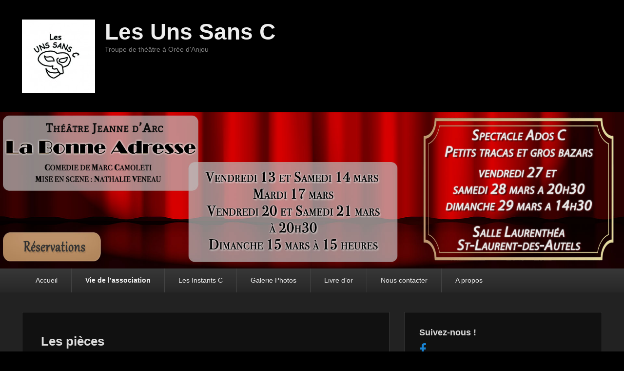

--- FILE ---
content_type: text/html; charset=UTF-8
request_url: https://www.lesunssansc.fr/vie-de-lassociation/les-pieces/
body_size: 12840
content:
<!DOCTYPE html>
<html lang="fr-FR">
<head>
<meta charset="UTF-8" />
<link rel="profile" href="http://gmpg.org/xfn/11" />
<link rel="pingback" href="https://www.lesunssansc.fr/xmlrpc.php" />
<meta name='robots' content='index, follow, max-image-preview:large, max-snippet:-1, max-video-preview:-1' />
<meta name="viewport" content="width=device-width, initial-scale=1.0">
	<!-- This site is optimized with the Yoast SEO plugin v21.7 - https://yoast.com/wordpress/plugins/seo/ -->
	<title>Répertoire des pièces présentées par les Uns Sans C</title>
	<meta name="description" content="Tout le répertoire des pièces de théâtre et variétés jouées depuis les débuts de la troupe Les Uns Sans C à Saint Laurent des Autels." />
	<link rel="canonical" href="https://www.lesunssansc.fr/vie-de-lassociation/les-pieces/" />
	<meta property="og:locale" content="fr_FR" />
	<meta property="og:type" content="article" />
	<meta property="og:title" content="Répertoire des pièces présentées par les Uns Sans C" />
	<meta property="og:description" content="Tout le répertoire des pièces de théâtre et variétés jouées depuis les débuts de la troupe Les Uns Sans C à Saint Laurent des Autels." />
	<meta property="og:url" content="https://www.lesunssansc.fr/vie-de-lassociation/les-pieces/" />
	<meta property="og:site_name" content="Les Uns Sans C" />
	<meta property="article:publisher" content="https://www.facebook.com/lesunssansc/" />
	<meta property="article:modified_time" content="2024-02-14T18:56:08+00:00" />
	<meta name="twitter:label1" content="Durée de lecture estimée" />
	<meta name="twitter:data1" content="2 minutes" />
	<script type="application/ld+json" class="yoast-schema-graph">{"@context":"https://schema.org","@graph":[{"@type":"WebPage","@id":"https://www.lesunssansc.fr/vie-de-lassociation/les-pieces/","url":"https://www.lesunssansc.fr/vie-de-lassociation/les-pieces/","name":"Répertoire des pièces présentées par les Uns Sans C","isPartOf":{"@id":"https://www.lesunssansc.fr/#website"},"datePublished":"2014-07-05T13:34:28+00:00","dateModified":"2024-02-14T18:56:08+00:00","description":"Tout le répertoire des pièces de théâtre et variétés jouées depuis les débuts de la troupe Les Uns Sans C à Saint Laurent des Autels.","breadcrumb":{"@id":"https://www.lesunssansc.fr/vie-de-lassociation/les-pieces/#breadcrumb"},"inLanguage":"fr-FR","potentialAction":[{"@type":"ReadAction","target":["https://www.lesunssansc.fr/vie-de-lassociation/les-pieces/"]}]},{"@type":"BreadcrumbList","@id":"https://www.lesunssansc.fr/vie-de-lassociation/les-pieces/#breadcrumb","itemListElement":[{"@type":"ListItem","position":1,"name":"Accueil","item":"https://www.lesunssansc.fr/"},{"@type":"ListItem","position":2,"name":"Vie de l&rsquo;association","item":"https://www.lesunssansc.fr/vie-de-lassociation/"},{"@type":"ListItem","position":3,"name":"Les pièces"}]},{"@type":"WebSite","@id":"https://www.lesunssansc.fr/#website","url":"https://www.lesunssansc.fr/","name":"Les Uns Sans C","description":"Troupe de théâtre à Orée d&#039;Anjou","publisher":{"@id":"https://www.lesunssansc.fr/#organization"},"potentialAction":[{"@type":"SearchAction","target":{"@type":"EntryPoint","urlTemplate":"https://www.lesunssansc.fr/?s={search_term_string}"},"query-input":"required name=search_term_string"}],"inLanguage":"fr-FR"},{"@type":"Organization","@id":"https://www.lesunssansc.fr/#organization","name":"Les Uns Sans C","url":"https://www.lesunssansc.fr/","logo":{"@type":"ImageObject","inLanguage":"fr-FR","@id":"https://www.lesunssansc.fr/#/schema/logo/image/","url":"https://www.lesunssansc.fr/wp-content/uploads/2014/07/logo-noir-150x1501.jpg","contentUrl":"https://www.lesunssansc.fr/wp-content/uploads/2014/07/logo-noir-150x1501.jpg","width":150,"height":150,"caption":"Les Uns Sans C"},"image":{"@id":"https://www.lesunssansc.fr/#/schema/logo/image/"},"sameAs":["https://www.facebook.com/lesunssansc/"]}]}</script>
	<!-- / Yoast SEO plugin. -->


<link rel='dns-prefetch' href='//www.google.com' />
<link rel="alternate" type="application/rss+xml" title="Les Uns Sans C &raquo; Flux" href="https://www.lesunssansc.fr/feed/" />
<link rel="alternate" type="application/rss+xml" title="Les Uns Sans C &raquo; Flux des commentaires" href="https://www.lesunssansc.fr/comments/feed/" />
<link rel="alternate" type="text/calendar" title="Les Uns Sans C &raquo; Flux iCal" href="https://www.lesunssansc.fr/agenda/?ical=1" />
<link rel="alternate" type="application/rss+xml" title="Les Uns Sans C &raquo; Les pièces Flux des commentaires" href="https://www.lesunssansc.fr/vie-de-lassociation/les-pieces/feed/" />
<script type="text/javascript">
window._wpemojiSettings = {"baseUrl":"https:\/\/s.w.org\/images\/core\/emoji\/14.0.0\/72x72\/","ext":".png","svgUrl":"https:\/\/s.w.org\/images\/core\/emoji\/14.0.0\/svg\/","svgExt":".svg","source":{"concatemoji":"https:\/\/www.lesunssansc.fr\/wp-includes\/js\/wp-emoji-release.min.js?ver=6.3.7"}};
/*! This file is auto-generated */
!function(i,n){var o,s,e;function c(e){try{var t={supportTests:e,timestamp:(new Date).valueOf()};sessionStorage.setItem(o,JSON.stringify(t))}catch(e){}}function p(e,t,n){e.clearRect(0,0,e.canvas.width,e.canvas.height),e.fillText(t,0,0);var t=new Uint32Array(e.getImageData(0,0,e.canvas.width,e.canvas.height).data),r=(e.clearRect(0,0,e.canvas.width,e.canvas.height),e.fillText(n,0,0),new Uint32Array(e.getImageData(0,0,e.canvas.width,e.canvas.height).data));return t.every(function(e,t){return e===r[t]})}function u(e,t,n){switch(t){case"flag":return n(e,"\ud83c\udff3\ufe0f\u200d\u26a7\ufe0f","\ud83c\udff3\ufe0f\u200b\u26a7\ufe0f")?!1:!n(e,"\ud83c\uddfa\ud83c\uddf3","\ud83c\uddfa\u200b\ud83c\uddf3")&&!n(e,"\ud83c\udff4\udb40\udc67\udb40\udc62\udb40\udc65\udb40\udc6e\udb40\udc67\udb40\udc7f","\ud83c\udff4\u200b\udb40\udc67\u200b\udb40\udc62\u200b\udb40\udc65\u200b\udb40\udc6e\u200b\udb40\udc67\u200b\udb40\udc7f");case"emoji":return!n(e,"\ud83e\udef1\ud83c\udffb\u200d\ud83e\udef2\ud83c\udfff","\ud83e\udef1\ud83c\udffb\u200b\ud83e\udef2\ud83c\udfff")}return!1}function f(e,t,n){var r="undefined"!=typeof WorkerGlobalScope&&self instanceof WorkerGlobalScope?new OffscreenCanvas(300,150):i.createElement("canvas"),a=r.getContext("2d",{willReadFrequently:!0}),o=(a.textBaseline="top",a.font="600 32px Arial",{});return e.forEach(function(e){o[e]=t(a,e,n)}),o}function t(e){var t=i.createElement("script");t.src=e,t.defer=!0,i.head.appendChild(t)}"undefined"!=typeof Promise&&(o="wpEmojiSettingsSupports",s=["flag","emoji"],n.supports={everything:!0,everythingExceptFlag:!0},e=new Promise(function(e){i.addEventListener("DOMContentLoaded",e,{once:!0})}),new Promise(function(t){var n=function(){try{var e=JSON.parse(sessionStorage.getItem(o));if("object"==typeof e&&"number"==typeof e.timestamp&&(new Date).valueOf()<e.timestamp+604800&&"object"==typeof e.supportTests)return e.supportTests}catch(e){}return null}();if(!n){if("undefined"!=typeof Worker&&"undefined"!=typeof OffscreenCanvas&&"undefined"!=typeof URL&&URL.createObjectURL&&"undefined"!=typeof Blob)try{var e="postMessage("+f.toString()+"("+[JSON.stringify(s),u.toString(),p.toString()].join(",")+"));",r=new Blob([e],{type:"text/javascript"}),a=new Worker(URL.createObjectURL(r),{name:"wpTestEmojiSupports"});return void(a.onmessage=function(e){c(n=e.data),a.terminate(),t(n)})}catch(e){}c(n=f(s,u,p))}t(n)}).then(function(e){for(var t in e)n.supports[t]=e[t],n.supports.everything=n.supports.everything&&n.supports[t],"flag"!==t&&(n.supports.everythingExceptFlag=n.supports.everythingExceptFlag&&n.supports[t]);n.supports.everythingExceptFlag=n.supports.everythingExceptFlag&&!n.supports.flag,n.DOMReady=!1,n.readyCallback=function(){n.DOMReady=!0}}).then(function(){return e}).then(function(){var e;n.supports.everything||(n.readyCallback(),(e=n.source||{}).concatemoji?t(e.concatemoji):e.wpemoji&&e.twemoji&&(t(e.twemoji),t(e.wpemoji)))}))}((window,document),window._wpemojiSettings);
</script>
<style type="text/css">
img.wp-smiley,
img.emoji {
	display: inline !important;
	border: none !important;
	box-shadow: none !important;
	height: 1em !important;
	width: 1em !important;
	margin: 0 0.07em !important;
	vertical-align: -0.1em !important;
	background: none !important;
	padding: 0 !important;
}
</style>
	<link rel='stylesheet' id='wp-block-library-css' href='https://www.lesunssansc.fr/wp-includes/css/dist/block-library/style.min.css?ver=6.3.7' type='text/css' media='all' />
<style id='wp-block-library-theme-inline-css' type='text/css'>
.wp-block-audio figcaption{color:#555;font-size:13px;text-align:center}.is-dark-theme .wp-block-audio figcaption{color:hsla(0,0%,100%,.65)}.wp-block-audio{margin:0 0 1em}.wp-block-code{border:1px solid #ccc;border-radius:4px;font-family:Menlo,Consolas,monaco,monospace;padding:.8em 1em}.wp-block-embed figcaption{color:#555;font-size:13px;text-align:center}.is-dark-theme .wp-block-embed figcaption{color:hsla(0,0%,100%,.65)}.wp-block-embed{margin:0 0 1em}.blocks-gallery-caption{color:#555;font-size:13px;text-align:center}.is-dark-theme .blocks-gallery-caption{color:hsla(0,0%,100%,.65)}.wp-block-image figcaption{color:#555;font-size:13px;text-align:center}.is-dark-theme .wp-block-image figcaption{color:hsla(0,0%,100%,.65)}.wp-block-image{margin:0 0 1em}.wp-block-pullquote{border-bottom:4px solid;border-top:4px solid;color:currentColor;margin-bottom:1.75em}.wp-block-pullquote cite,.wp-block-pullquote footer,.wp-block-pullquote__citation{color:currentColor;font-size:.8125em;font-style:normal;text-transform:uppercase}.wp-block-quote{border-left:.25em solid;margin:0 0 1.75em;padding-left:1em}.wp-block-quote cite,.wp-block-quote footer{color:currentColor;font-size:.8125em;font-style:normal;position:relative}.wp-block-quote.has-text-align-right{border-left:none;border-right:.25em solid;padding-left:0;padding-right:1em}.wp-block-quote.has-text-align-center{border:none;padding-left:0}.wp-block-quote.is-large,.wp-block-quote.is-style-large,.wp-block-quote.is-style-plain{border:none}.wp-block-search .wp-block-search__label{font-weight:700}.wp-block-search__button{border:1px solid #ccc;padding:.375em .625em}:where(.wp-block-group.has-background){padding:1.25em 2.375em}.wp-block-separator.has-css-opacity{opacity:.4}.wp-block-separator{border:none;border-bottom:2px solid;margin-left:auto;margin-right:auto}.wp-block-separator.has-alpha-channel-opacity{opacity:1}.wp-block-separator:not(.is-style-wide):not(.is-style-dots){width:100px}.wp-block-separator.has-background:not(.is-style-dots){border-bottom:none;height:1px}.wp-block-separator.has-background:not(.is-style-wide):not(.is-style-dots){height:2px}.wp-block-table{margin:0 0 1em}.wp-block-table td,.wp-block-table th{word-break:normal}.wp-block-table figcaption{color:#555;font-size:13px;text-align:center}.is-dark-theme .wp-block-table figcaption{color:hsla(0,0%,100%,.65)}.wp-block-video figcaption{color:#555;font-size:13px;text-align:center}.is-dark-theme .wp-block-video figcaption{color:hsla(0,0%,100%,.65)}.wp-block-video{margin:0 0 1em}.wp-block-template-part.has-background{margin-bottom:0;margin-top:0;padding:1.25em 2.375em}
</style>
<link rel='stylesheet' id='font-awesome-css' href='https://www.lesunssansc.fr/wp-content/plugins/elementor/assets/lib/font-awesome/css/font-awesome.min.css?ver=4.7.0' type='text/css' media='all' />
<style id='classic-theme-styles-inline-css' type='text/css'>
/*! This file is auto-generated */
.wp-block-button__link{color:#fff;background-color:#32373c;border-radius:9999px;box-shadow:none;text-decoration:none;padding:calc(.667em + 2px) calc(1.333em + 2px);font-size:1.125em}.wp-block-file__button{background:#32373c;color:#fff;text-decoration:none}
</style>
<style id='global-styles-inline-css' type='text/css'>
body{--wp--preset--color--black: #000000;--wp--preset--color--cyan-bluish-gray: #abb8c3;--wp--preset--color--white: #ffffff;--wp--preset--color--pale-pink: #f78da7;--wp--preset--color--vivid-red: #cf2e2e;--wp--preset--color--luminous-vivid-orange: #ff6900;--wp--preset--color--luminous-vivid-amber: #fcb900;--wp--preset--color--light-green-cyan: #7bdcb5;--wp--preset--color--vivid-green-cyan: #00d084;--wp--preset--color--pale-cyan-blue: #8ed1fc;--wp--preset--color--vivid-cyan-blue: #0693e3;--wp--preset--color--vivid-purple: #9b51e0;--wp--preset--gradient--vivid-cyan-blue-to-vivid-purple: linear-gradient(135deg,rgba(6,147,227,1) 0%,rgb(155,81,224) 100%);--wp--preset--gradient--light-green-cyan-to-vivid-green-cyan: linear-gradient(135deg,rgb(122,220,180) 0%,rgb(0,208,130) 100%);--wp--preset--gradient--luminous-vivid-amber-to-luminous-vivid-orange: linear-gradient(135deg,rgba(252,185,0,1) 0%,rgba(255,105,0,1) 100%);--wp--preset--gradient--luminous-vivid-orange-to-vivid-red: linear-gradient(135deg,rgba(255,105,0,1) 0%,rgb(207,46,46) 100%);--wp--preset--gradient--very-light-gray-to-cyan-bluish-gray: linear-gradient(135deg,rgb(238,238,238) 0%,rgb(169,184,195) 100%);--wp--preset--gradient--cool-to-warm-spectrum: linear-gradient(135deg,rgb(74,234,220) 0%,rgb(151,120,209) 20%,rgb(207,42,186) 40%,rgb(238,44,130) 60%,rgb(251,105,98) 80%,rgb(254,248,76) 100%);--wp--preset--gradient--blush-light-purple: linear-gradient(135deg,rgb(255,206,236) 0%,rgb(152,150,240) 100%);--wp--preset--gradient--blush-bordeaux: linear-gradient(135deg,rgb(254,205,165) 0%,rgb(254,45,45) 50%,rgb(107,0,62) 100%);--wp--preset--gradient--luminous-dusk: linear-gradient(135deg,rgb(255,203,112) 0%,rgb(199,81,192) 50%,rgb(65,88,208) 100%);--wp--preset--gradient--pale-ocean: linear-gradient(135deg,rgb(255,245,203) 0%,rgb(182,227,212) 50%,rgb(51,167,181) 100%);--wp--preset--gradient--electric-grass: linear-gradient(135deg,rgb(202,248,128) 0%,rgb(113,206,126) 100%);--wp--preset--gradient--midnight: linear-gradient(135deg,rgb(2,3,129) 0%,rgb(40,116,252) 100%);--wp--preset--font-size--small: 13px;--wp--preset--font-size--medium: 20px;--wp--preset--font-size--large: 28px;--wp--preset--font-size--x-large: 42px;--wp--preset--font-size--normal: 16px;--wp--preset--font-size--huge: 36px;--wp--preset--spacing--20: 0.44rem;--wp--preset--spacing--30: 0.67rem;--wp--preset--spacing--40: 1rem;--wp--preset--spacing--50: 1.5rem;--wp--preset--spacing--60: 2.25rem;--wp--preset--spacing--70: 3.38rem;--wp--preset--spacing--80: 5.06rem;--wp--preset--shadow--natural: 6px 6px 9px rgba(0, 0, 0, 0.2);--wp--preset--shadow--deep: 12px 12px 50px rgba(0, 0, 0, 0.4);--wp--preset--shadow--sharp: 6px 6px 0px rgba(0, 0, 0, 0.2);--wp--preset--shadow--outlined: 6px 6px 0px -3px rgba(255, 255, 255, 1), 6px 6px rgba(0, 0, 0, 1);--wp--preset--shadow--crisp: 6px 6px 0px rgba(0, 0, 0, 1);}:where(.is-layout-flex){gap: 0.5em;}:where(.is-layout-grid){gap: 0.5em;}body .is-layout-flow > .alignleft{float: left;margin-inline-start: 0;margin-inline-end: 2em;}body .is-layout-flow > .alignright{float: right;margin-inline-start: 2em;margin-inline-end: 0;}body .is-layout-flow > .aligncenter{margin-left: auto !important;margin-right: auto !important;}body .is-layout-constrained > .alignleft{float: left;margin-inline-start: 0;margin-inline-end: 2em;}body .is-layout-constrained > .alignright{float: right;margin-inline-start: 2em;margin-inline-end: 0;}body .is-layout-constrained > .aligncenter{margin-left: auto !important;margin-right: auto !important;}body .is-layout-constrained > :where(:not(.alignleft):not(.alignright):not(.alignfull)){max-width: var(--wp--style--global--content-size);margin-left: auto !important;margin-right: auto !important;}body .is-layout-constrained > .alignwide{max-width: var(--wp--style--global--wide-size);}body .is-layout-flex{display: flex;}body .is-layout-flex{flex-wrap: wrap;align-items: center;}body .is-layout-flex > *{margin: 0;}body .is-layout-grid{display: grid;}body .is-layout-grid > *{margin: 0;}:where(.wp-block-columns.is-layout-flex){gap: 2em;}:where(.wp-block-columns.is-layout-grid){gap: 2em;}:where(.wp-block-post-template.is-layout-flex){gap: 1.25em;}:where(.wp-block-post-template.is-layout-grid){gap: 1.25em;}.has-black-color{color: var(--wp--preset--color--black) !important;}.has-cyan-bluish-gray-color{color: var(--wp--preset--color--cyan-bluish-gray) !important;}.has-white-color{color: var(--wp--preset--color--white) !important;}.has-pale-pink-color{color: var(--wp--preset--color--pale-pink) !important;}.has-vivid-red-color{color: var(--wp--preset--color--vivid-red) !important;}.has-luminous-vivid-orange-color{color: var(--wp--preset--color--luminous-vivid-orange) !important;}.has-luminous-vivid-amber-color{color: var(--wp--preset--color--luminous-vivid-amber) !important;}.has-light-green-cyan-color{color: var(--wp--preset--color--light-green-cyan) !important;}.has-vivid-green-cyan-color{color: var(--wp--preset--color--vivid-green-cyan) !important;}.has-pale-cyan-blue-color{color: var(--wp--preset--color--pale-cyan-blue) !important;}.has-vivid-cyan-blue-color{color: var(--wp--preset--color--vivid-cyan-blue) !important;}.has-vivid-purple-color{color: var(--wp--preset--color--vivid-purple) !important;}.has-black-background-color{background-color: var(--wp--preset--color--black) !important;}.has-cyan-bluish-gray-background-color{background-color: var(--wp--preset--color--cyan-bluish-gray) !important;}.has-white-background-color{background-color: var(--wp--preset--color--white) !important;}.has-pale-pink-background-color{background-color: var(--wp--preset--color--pale-pink) !important;}.has-vivid-red-background-color{background-color: var(--wp--preset--color--vivid-red) !important;}.has-luminous-vivid-orange-background-color{background-color: var(--wp--preset--color--luminous-vivid-orange) !important;}.has-luminous-vivid-amber-background-color{background-color: var(--wp--preset--color--luminous-vivid-amber) !important;}.has-light-green-cyan-background-color{background-color: var(--wp--preset--color--light-green-cyan) !important;}.has-vivid-green-cyan-background-color{background-color: var(--wp--preset--color--vivid-green-cyan) !important;}.has-pale-cyan-blue-background-color{background-color: var(--wp--preset--color--pale-cyan-blue) !important;}.has-vivid-cyan-blue-background-color{background-color: var(--wp--preset--color--vivid-cyan-blue) !important;}.has-vivid-purple-background-color{background-color: var(--wp--preset--color--vivid-purple) !important;}.has-black-border-color{border-color: var(--wp--preset--color--black) !important;}.has-cyan-bluish-gray-border-color{border-color: var(--wp--preset--color--cyan-bluish-gray) !important;}.has-white-border-color{border-color: var(--wp--preset--color--white) !important;}.has-pale-pink-border-color{border-color: var(--wp--preset--color--pale-pink) !important;}.has-vivid-red-border-color{border-color: var(--wp--preset--color--vivid-red) !important;}.has-luminous-vivid-orange-border-color{border-color: var(--wp--preset--color--luminous-vivid-orange) !important;}.has-luminous-vivid-amber-border-color{border-color: var(--wp--preset--color--luminous-vivid-amber) !important;}.has-light-green-cyan-border-color{border-color: var(--wp--preset--color--light-green-cyan) !important;}.has-vivid-green-cyan-border-color{border-color: var(--wp--preset--color--vivid-green-cyan) !important;}.has-pale-cyan-blue-border-color{border-color: var(--wp--preset--color--pale-cyan-blue) !important;}.has-vivid-cyan-blue-border-color{border-color: var(--wp--preset--color--vivid-cyan-blue) !important;}.has-vivid-purple-border-color{border-color: var(--wp--preset--color--vivid-purple) !important;}.has-vivid-cyan-blue-to-vivid-purple-gradient-background{background: var(--wp--preset--gradient--vivid-cyan-blue-to-vivid-purple) !important;}.has-light-green-cyan-to-vivid-green-cyan-gradient-background{background: var(--wp--preset--gradient--light-green-cyan-to-vivid-green-cyan) !important;}.has-luminous-vivid-amber-to-luminous-vivid-orange-gradient-background{background: var(--wp--preset--gradient--luminous-vivid-amber-to-luminous-vivid-orange) !important;}.has-luminous-vivid-orange-to-vivid-red-gradient-background{background: var(--wp--preset--gradient--luminous-vivid-orange-to-vivid-red) !important;}.has-very-light-gray-to-cyan-bluish-gray-gradient-background{background: var(--wp--preset--gradient--very-light-gray-to-cyan-bluish-gray) !important;}.has-cool-to-warm-spectrum-gradient-background{background: var(--wp--preset--gradient--cool-to-warm-spectrum) !important;}.has-blush-light-purple-gradient-background{background: var(--wp--preset--gradient--blush-light-purple) !important;}.has-blush-bordeaux-gradient-background{background: var(--wp--preset--gradient--blush-bordeaux) !important;}.has-luminous-dusk-gradient-background{background: var(--wp--preset--gradient--luminous-dusk) !important;}.has-pale-ocean-gradient-background{background: var(--wp--preset--gradient--pale-ocean) !important;}.has-electric-grass-gradient-background{background: var(--wp--preset--gradient--electric-grass) !important;}.has-midnight-gradient-background{background: var(--wp--preset--gradient--midnight) !important;}.has-small-font-size{font-size: var(--wp--preset--font-size--small) !important;}.has-medium-font-size{font-size: var(--wp--preset--font-size--medium) !important;}.has-large-font-size{font-size: var(--wp--preset--font-size--large) !important;}.has-x-large-font-size{font-size: var(--wp--preset--font-size--x-large) !important;}
.wp-block-navigation a:where(:not(.wp-element-button)){color: inherit;}
:where(.wp-block-post-template.is-layout-flex){gap: 1.25em;}:where(.wp-block-post-template.is-layout-grid){gap: 1.25em;}
:where(.wp-block-columns.is-layout-flex){gap: 2em;}:where(.wp-block-columns.is-layout-grid){gap: 2em;}
.wp-block-pullquote{font-size: 1.5em;line-height: 1.6;}
</style>
<link rel='stylesheet' id='contact-form-7-css' href='https://www.lesunssansc.fr/wp-content/plugins/contact-form-7/includes/css/styles.css?ver=5.8.7' type='text/css' media='all' />
<link rel='stylesheet' id='rizzi-guestbook-css' href='https://www.lesunssansc.fr/wp-content/plugins/rizzi-guestbook/public/css/rizzi-guestbook-public.css?ver=4.0.0' type='text/css' media='all' />
<link rel='stylesheet' id='Rich_Web_Video_Slider-css' href='https://www.lesunssansc.fr/wp-content/plugins/slider-video/Style/Rich-Web-Video-Slider-Widget.css?ver=6.3.7' type='text/css' media='all' />
<link rel='stylesheet' id='fontawesomeSl-css-css' href='https://www.lesunssansc.fr/wp-content/plugins/slider-video/Style/richwebicons.css?ver=6.3.7' type='text/css' media='all' />
<link rel='stylesheet' id='hfe-style-css' href='https://www.lesunssansc.fr/wp-content/plugins/header-footer-elementor/assets/css/header-footer-elementor.css?ver=1.6.23' type='text/css' media='all' />
<link rel='stylesheet' id='elementor-icons-css' href='https://www.lesunssansc.fr/wp-content/plugins/elementor/assets/lib/eicons/css/elementor-icons.min.css?ver=5.25.0' type='text/css' media='all' />
<link rel='stylesheet' id='elementor-frontend-css' href='https://www.lesunssansc.fr/wp-content/plugins/elementor/assets/css/frontend-lite.min.css?ver=3.18.3' type='text/css' media='all' />
<link rel='stylesheet' id='swiper-css' href='https://www.lesunssansc.fr/wp-content/plugins/elementor/assets/lib/swiper/v8/css/swiper.min.css?ver=8.4.5' type='text/css' media='all' />
<link rel='stylesheet' id='elementor-post-866-css' href='https://www.lesunssansc.fr/wp-content/uploads/elementor/css/post-866.css?ver=1736197614' type='text/css' media='all' />
<link rel='stylesheet' id='elementor-global-css' href='https://www.lesunssansc.fr/wp-content/uploads/elementor/css/global.css?ver=1736197864' type='text/css' media='all' />
<link rel='stylesheet' id='NextGEN-css' href='https://www.lesunssansc.fr/wp-content/plugins/nextcellent-gallery-nextgen-legacy/css/nggallery.css?ver=1.0.0' type='text/css' media='screen' />
<link rel='stylesheet' id='NextCellent-Framework-css' href='https://www.lesunssansc.fr/wp-content/plugins/nextcellent-gallery-nextgen-legacy/css/framework-min.css?ver=1.0.1' type='text/css' media='screen' />
<link rel='stylesheet' id='shutter-css' href='https://www.lesunssansc.fr/wp-content/plugins/nextcellent-gallery-nextgen-legacy/shutter/shutter-reloaded.css?ver=1.3.4' type='text/css' media='screen' />
<link rel='stylesheet' id='catch-evolution-style-css' href='https://www.lesunssansc.fr/wp-content/themes/catch-evolution/style.css?ver=20260114-131840' type='text/css' media='all' />
<link rel='stylesheet' id='catch-evolution-block-style-css' href='https://www.lesunssansc.fr/wp-content/themes/catch-evolution/css/blocks.css?ver=1.0' type='text/css' media='all' />
<link rel='stylesheet' id='genericons-css' href='https://www.lesunssansc.fr/wp-content/themes/catch-evolution/genericons/genericons.css?ver=3.4.1' type='text/css' media='all' />
<link rel='stylesheet' id='catchevolution-responsive-css' href='https://www.lesunssansc.fr/wp-content/themes/catch-evolution/css/responsive.css?ver=6.3.7' type='text/css' media='all' />
<link rel='stylesheet' id='dark-css' href='https://www.lesunssansc.fr/wp-content/themes/catch-evolution/colors/dark.css' type='text/css' media='all' />
<style id='akismet-widget-style-inline-css' type='text/css'>

			.a-stats {
				--akismet-color-mid-green: #357b49;
				--akismet-color-white: #fff;
				--akismet-color-light-grey: #f6f7f7;

				max-width: 350px;
				width: auto;
			}

			.a-stats * {
				all: unset;
				box-sizing: border-box;
			}

			.a-stats strong {
				font-weight: 600;
			}

			.a-stats a.a-stats__link,
			.a-stats a.a-stats__link:visited,
			.a-stats a.a-stats__link:active {
				background: var(--akismet-color-mid-green);
				border: none;
				box-shadow: none;
				border-radius: 8px;
				color: var(--akismet-color-white);
				cursor: pointer;
				display: block;
				font-family: -apple-system, BlinkMacSystemFont, 'Segoe UI', 'Roboto', 'Oxygen-Sans', 'Ubuntu', 'Cantarell', 'Helvetica Neue', sans-serif;
				font-weight: 500;
				padding: 12px;
				text-align: center;
				text-decoration: none;
				transition: all 0.2s ease;
			}

			/* Extra specificity to deal with TwentyTwentyOne focus style */
			.widget .a-stats a.a-stats__link:focus {
				background: var(--akismet-color-mid-green);
				color: var(--akismet-color-white);
				text-decoration: none;
			}

			.a-stats a.a-stats__link:hover {
				filter: brightness(110%);
				box-shadow: 0 4px 12px rgba(0, 0, 0, 0.06), 0 0 2px rgba(0, 0, 0, 0.16);
			}

			.a-stats .count {
				color: var(--akismet-color-white);
				display: block;
				font-size: 1.5em;
				line-height: 1.4;
				padding: 0 13px;
				white-space: nowrap;
			}
		
</style>
<link rel='stylesheet' id='wpcw-css' href='https://www.lesunssansc.fr/wp-content/plugins/contact-widgets/assets/css/style.min.css?ver=1.0.1' type='text/css' media='all' />
<link rel='stylesheet' id='google-fonts-1-css' href='https://fonts.googleapis.com/css?family=Roboto%3A100%2C100italic%2C200%2C200italic%2C300%2C300italic%2C400%2C400italic%2C500%2C500italic%2C600%2C600italic%2C700%2C700italic%2C800%2C800italic%2C900%2C900italic%7CRoboto+Slab%3A100%2C100italic%2C200%2C200italic%2C300%2C300italic%2C400%2C400italic%2C500%2C500italic%2C600%2C600italic%2C700%2C700italic%2C800%2C800italic%2C900%2C900italic&#038;display=swap&#038;ver=6.3.7' type='text/css' media='all' />
<link rel="preconnect" href="https://fonts.gstatic.com/" crossorigin><!--n2css--><script type='text/javascript' src='https://www.lesunssansc.fr/wp-includes/js/jquery/jquery.min.js?ver=3.7.0' id='jquery-core-js'></script>
<script type='text/javascript' src='https://www.lesunssansc.fr/wp-includes/js/jquery/jquery-migrate.min.js?ver=3.4.1' id='jquery-migrate-js'></script>
<script type='text/javascript' src='https://www.lesunssansc.fr/wp-content/plugins/rizzi-guestbook/public/js/rizzi-guestbook-public.js?ver=4.0.0' id='rizzi-guestbook-js'></script>
<script type='text/javascript' src='https://www.google.com/recaptcha/api.js?ver=6.3.7' id='google-recaptcha-js'></script>
<script type='text/javascript' src='https://www.lesunssansc.fr/wp-includes/js/jquery/ui/core.min.js?ver=1.13.2' id='jquery-ui-core-js'></script>
<script type='text/javascript' id='Rich_Web_Video_Slider-js-extra'>
/* <![CDATA[ */
var object = {"ajaxurl":"https:\/\/www.lesunssansc.fr\/wp-admin\/admin-ajax.php"};
/* ]]> */
</script>
<script type='text/javascript' src='https://www.lesunssansc.fr/wp-content/plugins/slider-video/Scripts/Rich-Web-Video-Slider-Widget.js?ver=6.3.7' id='Rich_Web_Video_Slider-js'></script>
<script type='text/javascript' id='shutter-js-extra'>
/* <![CDATA[ */
var shutterSettings = {"msgLoading":"L O A D I N G","msgClose":"Click to Close","imageCount":"1"};
/* ]]> */
</script>
<script type='text/javascript' src='https://www.lesunssansc.fr/wp-content/plugins/nextcellent-gallery-nextgen-legacy/shutter/shutter-reloaded.js?ver=1.3.3' id='shutter-js'></script>
<script type='text/javascript' src='https://www.lesunssansc.fr/wp-content/plugins/nextcellent-gallery-nextgen-legacy/js/owl.carousel.min.js?ver=2' id='owl-js'></script>
<script type='text/javascript' src='https://www.lesunssansc.fr/wp-includes/js/jquery/ui/tooltip.min.js?ver=1.13.2' id='jquery-ui-tooltip-js'></script>
<script type='text/javascript' id='ngg_script-js-extra'>
/* <![CDATA[ */
var ngg_ajax = {"path":"https:\/\/www.lesunssansc.fr\/wp-content\/plugins\/nextcellent-gallery-nextgen-legacy\/","callback":"https:\/\/www.lesunssansc.fr\/index.php?callback=ngg-ajax","loading":"loading"};
/* ]]> */
</script>
<script type='text/javascript' src='https://www.lesunssansc.fr/wp-content/plugins/nextcellent-gallery-nextgen-legacy/js/ngg.js?ver=2.1' id='ngg_script-js'></script>
<script type='text/javascript' id='catchevolution-menu-js-extra'>
/* <![CDATA[ */
var screenReaderText = {"expand":"ouvrir le sous-menu","collapse":"fermer le sous-menu"};
/* ]]> */
</script>
<script type='text/javascript' src='https://www.lesunssansc.fr/wp-content/themes/catch-evolution/js/catchevolution-menu.min.js?ver=20171025' id='catchevolution-menu-js'></script>
<!--[if lt IE 9]>
<script type='text/javascript' src='https://www.lesunssansc.fr/wp-content/themes/catch-evolution/js/catchevolution-ielte8.min.js?ver=3.7.3' id='catchevolution-html5-js'></script>
<![endif]-->
<!--[if lte IE 6]>
<script type='text/javascript' src='https://www.lesunssansc.fr/wp-content/themes/catch-evolution/js/pngfix.min.js?ver=6.3.7' id='catchevolution-pngfix-js'></script>
<![endif]-->
<link rel="https://api.w.org/" href="https://www.lesunssansc.fr/wp-json/" /><link rel="alternate" type="application/json" href="https://www.lesunssansc.fr/wp-json/wp/v2/pages/8" /><link rel="EditURI" type="application/rsd+xml" title="RSD" href="https://www.lesunssansc.fr/xmlrpc.php?rsd" />
<meta name="generator" content="WordPress 6.3.7" />
<link rel='shortlink' href='https://www.lesunssansc.fr/?p=8' />
<link rel="alternate" type="application/json+oembed" href="https://www.lesunssansc.fr/wp-json/oembed/1.0/embed?url=https%3A%2F%2Fwww.lesunssansc.fr%2Fvie-de-lassociation%2Fles-pieces%2F" />
<link rel="alternate" type="text/xml+oembed" href="https://www.lesunssansc.fr/wp-json/oembed/1.0/embed?url=https%3A%2F%2Fwww.lesunssansc.fr%2Fvie-de-lassociation%2Fles-pieces%2F&#038;format=xml" />
<!-- <meta name="NextGEN" version="1.9.35" /> -->
<meta name="tec-api-version" content="v1"><meta name="tec-api-origin" content="https://www.lesunssansc.fr"><link rel="alternate" href="https://www.lesunssansc.fr/wp-json/tribe/events/v1/" /><!-- refreshing cache --><meta name="generator" content="Elementor 3.18.3; features: e_dom_optimization, e_optimized_assets_loading, e_optimized_css_loading, additional_custom_breakpoints, block_editor_assets_optimize, e_image_loading_optimization; settings: css_print_method-external, google_font-enabled, font_display-swap">
<style type="text/css">.recentcomments a{display:inline !important;padding:0 !important;margin:0 !important;}</style>		<style type="text/css" id="wp-custom-css">
			p {
	text-align: justify;
}		</style>
		</head>

<body class="page-template-default page page-id-8 page-child parent-pageid-5 wp-custom-logo wp-embed-responsive tribe-no-js page-template-catch-evolution ehf-template-catch-evolution ehf-stylesheet-catch-evolution right-sidebar elementor-default elementor-kit-866">



<div id="page" class="hfeed site">

	
    
	<header id="branding" role="banner"> 
	    			
	    	<div id="header-content" class="clearfix">
				
        	<div class="wrapper">
				<div id="logo-wrap" class="clearfix"><!-- refreshing transient cache -->
				<div id="site-logo" class="title-right"><a href="https://www.lesunssansc.fr/" class="custom-logo-link" rel="home"><img width="150" height="150" src="https://www.lesunssansc.fr/wp-content/uploads/2014/07/logo-noir-150x1501.jpg" class="custom-logo" alt="Les Uns Sans C" decoding="async" /></a></div><!-- #site-logo -->			<div id="site-details" class="normal">
												<p id="site-title"><a href="https://www.lesunssansc.fr/" title="Les Uns Sans C" rel="home">Les Uns Sans C</a></p>
														<p id="site-description">Troupe de théâtre à Orée d&#039;Anjou</p>
					</div>
		</div><!-- #logo-wrap -->
            </div><!-- .wrapper -->

      	</div><!-- #header-content -->
		
		<!-- insertion bannière cliquable vers lien de réservation inséré dans fichier header.php du thème Catch Evolution -->

	<a href="https://www.helloasso.com/associations/les-uns-sans-c" target="_blank"> <img src="https://www.lesunssansc.fr/wp-content/uploads/2026/01/Banniere_WP_2026-2.jpg"> </a>
    	
	</header><!-- #branding -->

        
        <div id="header-menu">

                            <div id="access" class="menu-access-wrap clearfix">
                    <div id="mobile-primary-menu" class="mobile-menu-anchor page-menu">
                        <button id="menu-toggle-primary" class="genericon genericon-menu">
                            <span class="mobile-menu-text">Menu</span>
                        </button>
                    </div><!-- #mobile-primary-menu -->

                    <div id="site-header-menu-primary" class="site-menu">
                        <nav id="access-primary-menu" class="main-navigation" role="navigation" aria-label="Premier menu">
                            <h3 class="screen-reader-text">Premier menu</h3>
                            <div class="menu-header-container wrapper"><ul class="menu"><li ><a href="https://www.lesunssansc.fr/">Accueil</a></li><li class="page_item page-item-5 page_item_has_children current-menu-ancestor current_page_parent"><a href="https://www.lesunssansc.fr/vie-de-lassociation/">Vie de l&rsquo;association</a><ul class='children'><li class="page_item page-item-8 current-menu-item"><a href="https://www.lesunssansc.fr/vie-de-lassociation/les-pieces/" aria-current="page">Les pièces</a></li><li class="page_item page-item-10"><a href="https://www.lesunssansc.fr/vie-de-lassociation/la-troupe-adultes/">La troupe adultes</a></li><li class="page_item page-item-12"><a href="https://www.lesunssansc.fr/vie-de-lassociation/la-troupe-ado/">La troupe ado</a></li><li class="page_item page-item-14"><a href="https://www.lesunssansc.fr/vie-de-lassociation/les-ateliers-enfants/">Les ateliers enfants</a></li></ul></li><li class="page_item page-item-566 page_item_has_children"><a href="https://www.lesunssansc.fr/intants-c/">Les Instants C</a><ul class='children'><li class="page_item page-item-577"><a href="https://www.lesunssansc.fr/intants-c/petits-crimes-conjugaux/">Petits Crimes Conjugaux</a></li></ul></li><li class="page_item page-item-16 page_item_has_children"><a href="https://www.lesunssansc.fr/galerie-photos/">Galerie Photos</a><ul class='children'><li class="page_item page-item-43"><a href="https://www.lesunssansc.fr/galerie-photos/les-photos-des-representations/">Les photos des représentations</a></li><li class="page_item page-item-39"><a href="https://www.lesunssansc.fr/galerie-photos/les-affiches-des-uns-sans-c/">Les affiches des Uns Sans C</a></li><li class="page_item page-item-41"><a href="https://www.lesunssansc.fr/galerie-photos/les-affiches-des-ateliers-enfants/">Les affiches des ateliers enfants</a></li><li class="page_item page-item-45"><a href="https://www.lesunssansc.fr/galerie-photos/ateliers-enfants-et-repetitions-adultes/">Ateliers enfants et répétitions adultes</a></li></ul></li><li class="page_item page-item-18"><a href="https://www.lesunssansc.fr/livre-dor/">Livre d&rsquo;or</a></li><li class="page_item page-item-20 page_item_has_children"><a href="https://www.lesunssansc.fr/nous-contacter/">Nous contacter</a><ul class='children'><li class="page_item page-item-854"><a href="https://www.lesunssansc.fr/nous-contacter/rejoindre-les-uns-sans-c/">Rejoindre Les Uns Sans C</a></li></ul></li><li class="page_item page-item-22"><a href="https://www.lesunssansc.fr/a-propos-des-uns-sans-c/">A propos</a></li></ul></div>                        </nav><!-- #access-primary-menu -->
                    </div><!-- #site-header-menu-primary -->
                </div><!-- #access -->
            
            
        </div><!-- #header-menu -->
    
	
	<div id="main" class="clearfix">
    	<div class="wrapper">

 			
            <div class="content-sidebar-wrap">

				
                <div id="primary">

                    
                    <div id="content" role="main">
                        
				
					
<article id="post-8" class="post-8 page type-page status-publish hentry">
	<header class="entry-header">
		<h1 class="entry-title"><a href="https://www.lesunssansc.fr/vie-de-lassociation/les-pieces/" title="Permalien pour Les pièces" rel="bookmark">Les pièces</a></h1>
	</header><!-- .entry-header -->

	<div class="entry-content">
		<h4>Répertoire des pièces jouées par la troupe des Uns Sans C depuis leurs débuts</h4>
<ul>
<li><strong><span style="color: #750000;">2023 </span> 	4 étoiles </strong> de Jean-Pierre MARTINEZ
<li><strong><span style="color: #750000;">2020 </span> 	Toqué avant d&rsquo;entrer</strong> de François SCHARRE</li>
<li><strong><span style="color: #750000;">session d&rsquo;automne 2019 </span> Le sens du ludique </strong> de Jean-Luc LEMOINE
<li><strong><span style="color: #750000;">2019 </span> 	En Contre vous êtes beaux</strong>, pièce co-écrite par Nathalie VENEAU et Thomas JEANNETEAU</li>
<li><strong><span style="color: #750000;">2018 </span>Les Pas Perdus&#8230; et les autres</strong> de Denise BONAL et textes inédits de Nathalie VENEAU et Thomas JEANNETEAU</li>
<li><strong><span style="color: #750000;">2017</span> Les Belles-Soeurs</strong> d&rsquo;Eric ASSOUS</li>
<li><strong><span style="color: #750000;">2016</span> Toc Toc</strong> de Laurent BAFFIE</li>
<li><strong><span style="color: #750000;">2015</span> Tout Bascule</strong> d&rsquo;Olivier LEJEUNE</li>
<li><strong><span style="color: #750000;">2014</span> Le Squat</strong> de Jean-Marie CHEVRET</li>
<li><strong><span style="color: #750000;">2013</span> La Surprise</strong> de Pierre SAUVIL</li>
<li><strong><span style="color: #750000;">2012</span> Tout baigne</strong> de R. MARCHISIO, A.THIRION, M-I MASSOT, E.LABORIE, T.NICOLAS, B.MARTET et P. ELBE</li>
<li><strong><span style="color: #750000;">2011</span> Le Saut du Lit</strong> de Ray COONEY et John CHAPMAN</li>
<li><strong><span style="color: #750000;">2010</span> Entre deux maires</strong> de Dany TOUSSAINT</li>
<li><strong><span style="color: #750000;">2009</span> Ne vous dérangez pas pour nous</strong> de Jean-Claude MARTINEAU</li>
<li><strong><span style="color: #750000;">2008 </span>La vie de chantier</strong> de Dany BOON</li>
<li><strong><span style="color: #750000;">2007</span> On attend l&rsquo;inspecteur</strong> de Marcel DUBOIS et Jean DESMARCHENELLES</li>
<li><strong><span style="color: #750000;">2006</span> L&rsquo;hôtel du Libre Echange</strong> de Georges FEYDEAU</li>
<li><strong><span style="color: #750000;">2005</span> L&rsquo;infortuné M. Victor</strong> de Jo BARON</li>
<li><strong><span style="color: #750000;">2004</span> Hautes Etudes Communales</strong> de Dany TOUSSAINT</li>
<li><strong><span style="color: #750000;">2003</span> La Course à l&rsquo;héritage</strong> de Yvon TABURET</li>
<li><strong><span style="color: #750000;">2002</span> Variétés + Un réveillon à la montagne</strong></li>
<li><strong><span style="color: #750000;">2001</span> Variétés + Auprès de ma blonde</strong></li>
<li><strong><span style="color: #750000;">2000</span> Variétés</strong></li>
<li><strong><span style="color: #750000;">1999</span> Création des Uns Sans C</strong></li>
</ul>
<h3>Répertoire des pièces jouées par les Ados C</h3>
<ul>
<li><strong><span style="color: #800000;">2017</span> Huit morts sans ordonnance</strong> de Hervé FASY</li>
<li><strong><span style="color: #800000;">2016</span> Recevez nos cons(doléances)</strong> Créeation des Ados C avec Thomas JEANNETEAU</li>
<li><strong><span style="color: #750000;">2014</span> Fallait pas nous traiter de blancs-becs</strong> de Thierry FRANCOIS</li>
<li><span style="color: #750000;"><strong>2013 </strong></span>Création des Ados C avec Nathalie VENEAU</li>
</ul>
<p>&nbsp;</p>
			</div><!-- .entry-content -->
	<footer class="entry-meta">
			</footer><!-- .entry-meta -->
</article><!-- #post-8 -->
						<div id="comments">
	
	
	
		<div id="respond" class="comment-respond">
		<h3 id="reply-title" class="comment-reply-title">Laisser un commentaire <small><a rel="nofollow" id="cancel-comment-reply-link" href="/vie-de-lassociation/les-pieces/#respond" style="display:none;">Annuler la réponse</a></small></h3><form action="https://www.lesunssansc.fr/wp-comments-post.php" method="post" id="commentform" class="comment-form"><p class="comment-notes"><span id="email-notes">Votre adresse e-mail ne sera pas publiée.</span> <span class="required-field-message">Les champs obligatoires sont indiqués avec <span class="required">*</span></span></p><p class="comment-form-comment"><label for="comment">Commentaire <span class="required">*</span></label> <textarea id="comment" name="comment" cols="45" rows="8" maxlength="65525" required="required"></textarea></p><p class="comment-form-author"><label for="author">Nom</label> <span class="required">*</span><input id="author" name="author" type="text" value="" size="30" aria-required='true' /></p>
<p class="comment-form-email"><label for="email">E-mail</label> <span class="required">*</span><input id="email" name="email" type="text" value="" size="30" aria-required='true' /></p>
<p class="comment-form-url"><label for="url">Site web</label> <input id="url" name="url" type="text" value="" size="30" maxlength="200" autocomplete="url" /></p>
<p class="comment-form-cookies-consent"><input id="wp-comment-cookies-consent" name="wp-comment-cookies-consent" type="checkbox" value="yes" /> <label for="wp-comment-cookies-consent">Enregistrer mon nom, mon e-mail et mon site dans le navigateur pour mon prochain commentaire.</label></p>
<p class="form-submit"><input name="submit" type="submit" id="submit" class="submit" value="Laisser un commentaire" /> <input type='hidden' name='comment_post_ID' value='8' id='comment_post_ID' />
<input type='hidden' name='comment_parent' id='comment_parent' value='0' />
</p><p style="display: none;"><input type="hidden" id="akismet_comment_nonce" name="akismet_comment_nonce" value="2da491dbdb" /></p><p style="display: none !important;" class="akismet-fields-container" data-prefix="ak_"><label>&#916;<textarea name="ak_hp_textarea" cols="45" rows="8" maxlength="100"></textarea></label><input type="hidden" id="ak_js_1" name="ak_js" value="60"/><script>document.getElementById( "ak_js_1" ).setAttribute( "value", ( new Date() ).getTime() );</script></p></form>	</div><!-- #respond -->
	
</div><!-- #comments -->
				
			</div><!-- #content -->
		</div><!-- #primary -->

    <div id="secondary" class="widget-area" role="complementary">
		<aside id="wpcw_social-2" class="widget wpcw-widgets wpcw-widget-social"><h3 class="widget-title">Suivez-nous !</h3><ul><li class="no-label"><a href="https://www.facebook.com/lesunssansc/" target="_blank" title="Visitez Les Uns Sans C sur Facebook"><span class="fa fa-2x fa-facebook"></span></a></li></ul></aside>
		<aside id="recent-posts-2" class="widget widget_recent_entries">
		<h3 class="widget-title">Articles récents</h3>
		<ul>
											<li>
					<a href="https://www.lesunssansc.fr/petits-tracas-et-gros-bazars-chez-les-adosc/">« Petits tracas et gros bazars » chez les Ados&rsquo;C</a>
									</li>
											<li>
					<a href="https://www.lesunssansc.fr/quand-mars-rime-avec-spectacle-pour-les-uns-sans-c/">Quand Mars rime avec spectacle pour les Uns Sans C</a>
									</li>
											<li>
					<a href="https://www.lesunssansc.fr/cest-reparti-pour-nouvelle-saison/">C&rsquo;est reparti pour nouvelle saison !</a>
									</li>
					</ul>

		</aside><aside id="nav_menu-5" class="widget widget_nav_menu"><h3 class="widget-title">Catégories</h3><div class="menu-categories-container"><ul id="menu-categories" class="menu"><li id="menu-item-561" class="menu-item menu-item-type-taxonomy menu-item-object-category menu-item-561"><a href="https://www.lesunssansc.fr/category/actualites-de-lassociation/">Actualités de l&rsquo;association</a></li>
<li id="menu-item-562" class="menu-item menu-item-type-taxonomy menu-item-object-category menu-item-562"><a href="https://www.lesunssansc.fr/category/actualites-diverses/">Actualités diverses</a></li>
<li id="menu-item-563" class="menu-item menu-item-type-taxonomy menu-item-object-category menu-item-563"><a href="https://www.lesunssansc.fr/category/la-troupe-adultes/">La troupe adultes</a></li>
<li id="menu-item-564" class="menu-item menu-item-type-taxonomy menu-item-object-category menu-item-564"><a href="https://www.lesunssansc.fr/category/les-ateliers-enfants/">Les ateliers enfants</a></li>
<li id="menu-item-565" class="menu-item menu-item-type-taxonomy menu-item-object-category menu-item-565"><a href="https://www.lesunssansc.fr/category/intimes/">Dans l&rsquo;intimité des Uns Sans C</a></li>
</ul></div></aside><aside id="recent-comments-2" class="widget widget_recent_comments"><h3 class="widget-title">Commentaires récents</h3><ul id="recentcomments"><li class="recentcomments"><span class="comment-author-link">Drt. MARTI Alain J.P.I</span> dans <a href="https://www.lesunssansc.fr/livre-dor/#comment-294">Livre d&rsquo;or</a></li><li class="recentcomments"><span class="comment-author-link">Delphine</span> dans <a href="https://www.lesunssansc.fr/livre-dor/#comment-60">Livre d&rsquo;or</a></li><li class="recentcomments"><span class="comment-author-link">Magalie</span> dans <a href="https://www.lesunssansc.fr/livre-dor/#comment-35">Livre d&rsquo;or</a></li><li class="recentcomments"><span class="comment-author-link">Nathalie Veneau</span> dans <a href="https://www.lesunssansc.fr/livre-dor/#comment-13">Livre d&rsquo;or</a></li><li class="recentcomments"><span class="comment-author-link">Christ'off</span> dans <a href="https://www.lesunssansc.fr/livre-dor/#comment-3">Livre d&rsquo;or</a></li></ul></aside><aside id="nav_menu-2" class="widget widget_nav_menu"><h3 class="widget-title">Liens utiles</h3><div class="menu-liens-du-cantons-container"><ul id="menu-liens-du-cantons" class="menu"><li id="menu-item-81" class="menu-item menu-item-type-custom menu-item-object-custom menu-item-81"><a href="https://www.oreedanjou.fr/">Orée d&rsquo;Anjou</a></li>
<li id="menu-item-82" class="menu-item menu-item-type-custom menu-item-object-custom menu-item-82"><a href="http://www.cc-cantonchamptoceaux.fr/">La 4 C</a></li>
<li id="menu-item-137" class="menu-item menu-item-type-custom menu-item-object-custom menu-item-137"><a href="http://apartthe.wix.com/apartthe">Ap&rsquo;Art Thé</a></li>
</ul></div></aside><aside id="nav_menu-3" class="widget widget_nav_menu"><h3 class="widget-title">Ressources théâtrales</h3><div class="menu-ressources-theatrales-container"><ul id="menu-ressources-theatrales" class="menu"><li id="menu-item-84" class="menu-item menu-item-type-custom menu-item-object-custom menu-item-84"><a href="http://www.avant-scene-theatre.com/">Avant-scène</a></li>
<li id="menu-item-181" class="menu-item menu-item-type-custom menu-item-object-custom menu-item-181"><a href="http://www.artcomedie.com/">Art et Comédie</a></li>
<li id="menu-item-130" class="menu-item menu-item-type-custom menu-item-object-custom menu-item-130"><a href="http://www.librairie-theatrale.com/">Librairie théâtrale</a></li>
<li id="menu-item-83" class="menu-item menu-item-type-custom menu-item-object-custom menu-item-83"><a href="http://www.leproscenium.com/">Proscenium</a></li>
<li id="menu-item-182" class="menu-item menu-item-type-custom menu-item-object-custom menu-item-182"><a href="http://www.theatrotheque.com/web/index.php">La Théâtrothèque</a></li>
</ul></div></aside>
			
    </div><!-- #secondary .widget-area -->
		</div><!-- #content-sidebar-wrap -->
           
	</div><!-- .wrapper -->
</div><!-- #main -->

    

<footer id="colophon" role="contentinfo">
	
    
	<div id="site-generator">	
    	<div class="wrapper">	
			<div class="copyright">Copyright &copy; 2026 <a href="https://www.lesunssansc.fr/" title="Les Uns Sans C" ><span>Les Uns Sans C</span></a> Tous droits réservés. </div><div class="powered"><span class="theme-name">Thème : Catch Evolution par</span><span class="theme-author"><a href="https://catchthemes.com/" target="_blank" title="Thèmes Catch">Thèmes Catch</a></span></div> 
       	</div><!-- .wrapper -->
    </div><!-- #site-generator -->
       
</footer><!-- #colophon -->

</div><!-- #page -->


		<script>
		( function ( body ) {
			'use strict';
			body.className = body.className.replace( /\btribe-no-js\b/, 'tribe-js' );
		} )( document.body );
		</script>
		<!-- refreshing cache --><script> /* <![CDATA[ */var tribe_l10n_datatables = {"aria":{"sort_ascending":": activer pour trier la colonne ascendante","sort_descending":": activer pour trier la colonne descendante"},"length_menu":"Afficher les saisies _MENU_","empty_table":"Aucune donn\u00e9e disponible sur le tableau","info":"Affichant_START_ \u00e0 _END_ du _TOTAL_ des saisies","info_empty":"Affichant 0 \u00e0 0 de 0 saisies","info_filtered":"(filtr\u00e9 \u00e0 partir du total des saisies _MAX_ )","zero_records":"Aucun enregistrement correspondant trouv\u00e9","search":"Rechercher :","all_selected_text":"Tous les \u00e9l\u00e9ments de cette page ont \u00e9t\u00e9 s\u00e9lectionn\u00e9s. ","select_all_link":"S\u00e9lectionner toutes les pages","clear_selection":"Effacer la s\u00e9lection.","pagination":{"all":"Tout","next":"Suivant","previous":"Pr\u00e9c\u00e9dent"},"select":{"rows":{"0":"","_":": a s\u00e9lectionn\u00e9 %d rang\u00e9es","1":": a s\u00e9lectionn\u00e9 une rang\u00e9e"}},"datepicker":{"dayNames":["dimanche","lundi","mardi","mercredi","jeudi","vendredi","samedi"],"dayNamesShort":["dim","lun","mar","mer","jeu","ven","sam"],"dayNamesMin":["D","L","M","M","J","V","S"],"monthNames":["janvier","f\u00e9vrier","mars","avril","mai","juin","juillet","ao\u00fbt","septembre","octobre","novembre","d\u00e9cembre"],"monthNamesShort":["janvier","f\u00e9vrier","mars","avril","mai","juin","juillet","ao\u00fbt","septembre","octobre","novembre","d\u00e9cembre"],"monthNamesMin":["Jan","F\u00e9v","Mar","Avr","Mai","Juin","Juil","Ao\u00fbt","Sep","Oct","Nov","D\u00e9c"],"nextText":"Suivant","prevText":"Pr\u00e9c\u00e9dent","currentText":"Aujourd&#039;hui","closeText":"Termin\u00e9","today":"Aujourd&#039;hui","clear":"Clear"}};/* ]]> */ </script><script type='text/javascript' src='https://www.lesunssansc.fr/wp-content/plugins/contact-form-7/includes/swv/js/index.js?ver=5.8.7' id='swv-js'></script>
<script type='text/javascript' id='contact-form-7-js-extra'>
/* <![CDATA[ */
var wpcf7 = {"api":{"root":"https:\/\/www.lesunssansc.fr\/wp-json\/","namespace":"contact-form-7\/v1"}};
/* ]]> */
</script>
<script type='text/javascript' src='https://www.lesunssansc.fr/wp-content/plugins/contact-form-7/includes/js/index.js?ver=5.8.7' id='contact-form-7-js'></script>
<script type='text/javascript' src='https://www.lesunssansc.fr/wp-content/themes/catch-evolution/js/catchevolution-fitvids.min.js?ver=20130324' id='jquery-fitvids-js'></script>
<script type='text/javascript' src='https://www.lesunssansc.fr/wp-includes/js/comment-reply.min.js?ver=6.3.7' id='comment-reply-js'></script>
<script defer type='text/javascript' src='https://www.lesunssansc.fr/wp-content/plugins/akismet/_inc/akismet-frontend.js?ver=1741077446' id='akismet-frontend-js'></script>

</body>
</html>